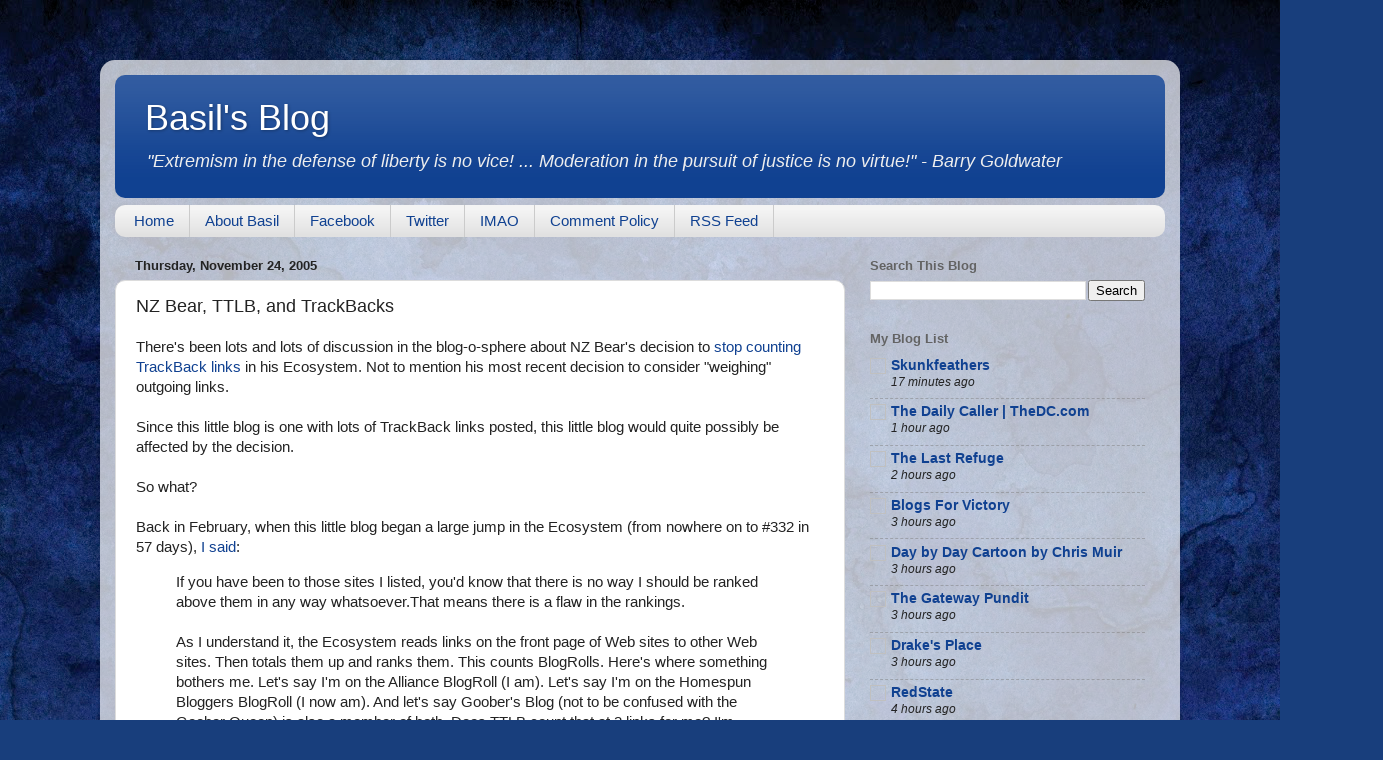

--- FILE ---
content_type: text/plain
request_url: https://www.google-analytics.com/j/collect?v=1&_v=j102&a=735850072&t=pageview&_s=1&dl=https%3A%2F%2Fwww.basilsblog.com%2F2005%2F11%2Fnz-bear-ttlb-and-trackbacks.html&ul=en-us%40posix&dt=Basil%27s%20Blog%3A%20NZ%20Bear%2C%20TTLB%2C%20and%20TrackBacks&sr=1280x720&vp=1280x720&_u=IEBAAEABAAAAACAAI~&jid=1463588767&gjid=254878440&cid=1020597745.1769154474&tid=UA-2097527-2&_gid=991399939.1769154474&_r=1&_slc=1&z=1452310778
body_size: -451
content:
2,cG-PSEY6MHLM9